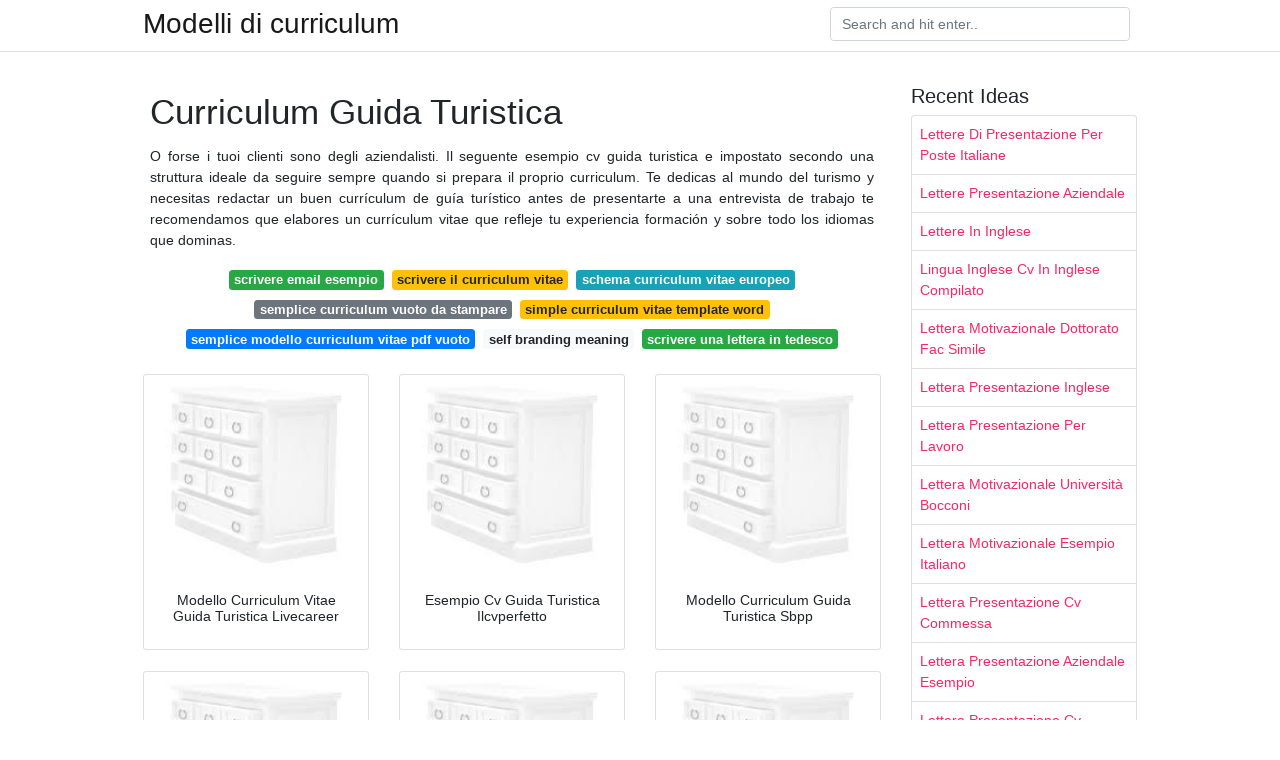

--- FILE ---
content_type: text/html; charset=utf-8
request_url: https://modellidicurriculum.netlify.app/curriculum-guida-turistica.html
body_size: 7172
content:
<!DOCTYPE html><html lang="it"><head>
	<meta name="google-site-verification" content="jjaWqf8HAJadzhzCKVSpVHBZN4GWzCUxq-MfjVI0ExY">
	<meta charset="utf-8">
	<meta name="viewport" content="width=device-width, initial-scale=1, shrink-to-fit=no">
	<!-- Bootstrap CSS -->
	<style type="text/css">svg:not(:root).svg-inline--fa{overflow:visible}.svg-inline--fa{display:inline-block;font-size:inherit;height:1em;overflow:visible;vertical-align:-.125em}.svg-inline--fa.fa-lg{vertical-align:-.225em}.svg-inline--fa.fa-w-1{width:.0625em}.svg-inline--fa.fa-w-2{width:.125em}.svg-inline--fa.fa-w-3{width:.1875em}.svg-inline--fa.fa-w-4{width:.25em}.svg-inline--fa.fa-w-5{width:.3125em}.svg-inline--fa.fa-w-6{width:.375em}.svg-inline--fa.fa-w-7{width:.4375em}.svg-inline--fa.fa-w-8{width:.5em}.svg-inline--fa.fa-w-9{width:.5625em}.svg-inline--fa.fa-w-10{width:.625em}.svg-inline--fa.fa-w-11{width:.6875em}.svg-inline--fa.fa-w-12{width:.75em}.svg-inline--fa.fa-w-13{width:.8125em}.svg-inline--fa.fa-w-14{width:.875em}.svg-inline--fa.fa-w-15{width:.9375em}.svg-inline--fa.fa-w-16{width:1em}.svg-inline--fa.fa-w-17{width:1.0625em}.svg-inline--fa.fa-w-18{width:1.125em}.svg-inline--fa.fa-w-19{width:1.1875em}.svg-inline--fa.fa-w-20{width:1.25em}.svg-inline--fa.fa-pull-left{margin-right:.3em;width:auto}.svg-inline--fa.fa-pull-right{margin-left:.3em;width:auto}.svg-inline--fa.fa-border{height:1.5em}.svg-inline--fa.fa-li{width:2em}.svg-inline--fa.fa-fw{width:1.25em}.fa-layers svg.svg-inline--fa{bottom:0;left:0;margin:auto;position:absolute;right:0;top:0}.fa-layers{display:inline-block;height:1em;position:relative;text-align:center;vertical-align:-.125em;width:1em}.fa-layers svg.svg-inline--fa{-webkit-transform-origin:center center;transform-origin:center center}.fa-layers-counter,.fa-layers-text{display:inline-block;position:absolute;text-align:center}.fa-layers-text{left:50%;top:50%;-webkit-transform:translate(-50%,-50%);transform:translate(-50%,-50%);-webkit-transform-origin:center center;transform-origin:center center}.fa-layers-counter{background-color:#ff253a;border-radius:1em;-webkit-box-sizing:border-box;box-sizing:border-box;color:#fff;height:1.5em;line-height:1;max-width:5em;min-width:1.5em;overflow:hidden;padding:.25em;right:0;text-overflow:ellipsis;top:0;-webkit-transform:scale(.25);transform:scale(.25);-webkit-transform-origin:top right;transform-origin:top right}.fa-layers-bottom-right{bottom:0;right:0;top:auto;-webkit-transform:scale(.25);transform:scale(.25);-webkit-transform-origin:bottom right;transform-origin:bottom right}.fa-layers-bottom-left{bottom:0;left:0;right:auto;top:auto;-webkit-transform:scale(.25);transform:scale(.25);-webkit-transform-origin:bottom left;transform-origin:bottom left}.fa-layers-top-right{right:0;top:0;-webkit-transform:scale(.25);transform:scale(.25);-webkit-transform-origin:top right;transform-origin:top right}.fa-layers-top-left{left:0;right:auto;top:0;-webkit-transform:scale(.25);transform:scale(.25);-webkit-transform-origin:top left;transform-origin:top left}.fa-lg{font-size:1.3333333333em;line-height:.75em;vertical-align:-.0667em}.fa-xs{font-size:.75em}.fa-sm{font-size:.875em}.fa-1x{font-size:1em}.fa-2x{font-size:2em}.fa-3x{font-size:3em}.fa-4x{font-size:4em}.fa-5x{font-size:5em}.fa-6x{font-size:6em}.fa-7x{font-size:7em}.fa-8x{font-size:8em}.fa-9x{font-size:9em}.fa-10x{font-size:10em}.fa-fw{text-align:center;width:1.25em}.fa-ul{list-style-type:none;margin-left:2.5em;padding-left:0}.fa-ul>li{position:relative}.fa-li{left:-2em;position:absolute;text-align:center;width:2em;line-height:inherit}.fa-border{border:solid .08em #eee;border-radius:.1em;padding:.2em .25em .15em}.fa-pull-left{float:left}.fa-pull-right{float:right}.fa.fa-pull-left,.fab.fa-pull-left,.fal.fa-pull-left,.far.fa-pull-left,.fas.fa-pull-left{margin-right:.3em}.fa.fa-pull-right,.fab.fa-pull-right,.fal.fa-pull-right,.far.fa-pull-right,.fas.fa-pull-right{margin-left:.3em}.fa-spin{-webkit-animation:fa-spin 2s infinite linear;animation:fa-spin 2s infinite linear}.fa-pulse{-webkit-animation:fa-spin 1s infinite steps(8);animation:fa-spin 1s infinite steps(8)}@-webkit-keyframes fa-spin{0%{-webkit-transform:rotate(0);transform:rotate(0)}100%{-webkit-transform:rotate(360deg);transform:rotate(360deg)}}@keyframes fa-spin{0%{-webkit-transform:rotate(0);transform:rotate(0)}100%{-webkit-transform:rotate(360deg);transform:rotate(360deg)}}.fa-rotate-90{-webkit-transform:rotate(90deg);transform:rotate(90deg)}.fa-rotate-180{-webkit-transform:rotate(180deg);transform:rotate(180deg)}.fa-rotate-270{-webkit-transform:rotate(270deg);transform:rotate(270deg)}.fa-flip-horizontal{-webkit-transform:scale(-1,1);transform:scale(-1,1)}.fa-flip-vertical{-webkit-transform:scale(1,-1);transform:scale(1,-1)}.fa-flip-both,.fa-flip-horizontal.fa-flip-vertical{-webkit-transform:scale(-1,-1);transform:scale(-1,-1)}:root .fa-flip-both,:root .fa-flip-horizontal,:root .fa-flip-vertical,:root .fa-rotate-180,:root .fa-rotate-270,:root .fa-rotate-90{-webkit-filter:none;filter:none}.fa-stack{display:inline-block;height:2em;position:relative;width:2.5em}.fa-stack-1x,.fa-stack-2x{bottom:0;left:0;margin:auto;position:absolute;right:0;top:0}.svg-inline--fa.fa-stack-1x{height:1em;width:1.25em}.svg-inline--fa.fa-stack-2x{height:2em;width:2.5em}.fa-inverse{color:#fff}.sr-only{border:0;clip:rect(0,0,0,0);height:1px;margin:-1px;overflow:hidden;padding:0;position:absolute;width:1px}.sr-only-focusable:active,.sr-only-focusable:focus{clip:auto;height:auto;margin:0;overflow:visible;position:static;width:auto}.svg-inline--fa .fa-primary{fill:var(--fa-primary-color,currentColor);opacity:1;opacity:var(--fa-primary-opacity,1)}.svg-inline--fa .fa-secondary{fill:var(--fa-secondary-color,currentColor);opacity:.4;opacity:var(--fa-secondary-opacity,.4)}.svg-inline--fa.fa-swap-opacity .fa-primary{opacity:.4;opacity:var(--fa-secondary-opacity,.4)}.svg-inline--fa.fa-swap-opacity .fa-secondary{opacity:1;opacity:var(--fa-primary-opacity,1)}.svg-inline--fa mask .fa-primary,.svg-inline--fa mask .fa-secondary{fill:#000}.fad.fa-inverse{color:#fff}</style><link rel="stylesheet" href="https://cdnjs.cloudflare.com/ajax/libs/twitter-bootstrap/4.4.1/css/bootstrap.min.css" integrity="sha256-L/W5Wfqfa0sdBNIKN9cG6QA5F2qx4qICmU2VgLruv9Y=" crossorigin="anonymous">
	<link rel="stylesheet" href="https://cdnjs.cloudflare.com/ajax/libs/lightbox2/2.11.1/css/lightbox.min.css" integrity="sha256-tBxlolRHP9uMsEFKVk+hk//ekOlXOixLKvye5W2WR5c=" crossorigin="anonymous">
	<link href="https://fonts.googleapis.com/css?family=Raleway" rel="stylesheet">	
	<style type="text/css">
body,html{font-family:"Helvetica Neue",Helvetica,Arial,sans-serif;font-size:14px;font-weight:400;background:#fff}img{max-width:100%}.header{padding-bottom:13px;margin-bottom:13px}.container{max-width:1024px}.navbar{margin-bottom:25px;color:#f1f2f3;border-bottom:1px solid #e1e2e3}.navbar .navbar-brand{margin:0 20px 0 0;font-size:28px;padding:0;line-height:24px}.row.content,.row.footer,.row.header{widthx:auto;max-widthx:100%}.row.footer{padding:30px 0;background:0 0}.content .col-sm-12{padding:0}.content .col-md-9s{margin-right:-25px}.posts-image{width:25%;display:block;float:left}.posts-image-content{width:auto;margin:0 15px 35px 0;position:relative}.posts-image:nth-child(5n) .posts-image-content{margin:0 0 35px!important}.posts-image img{width:100%;height:150px;object-fit:cover;object-position:center;margin-bottom:10px;-webkit-transition:.6s opacity;transition:.6s opacity}.posts-image:hover img{opacity:.8}.posts-image:hover h2{background:rgba(0,0,0,.7)}.posts-image h2{z-index:2;position:absolute;font-size:14px;bottom:2px;left:0;right:0;padding:5px;text-align:center;-webkit-transition:.6s opacity;transition:.6s background}.posts-image h2 a{color:#fff}.posts-image-big{display:block;width:100%}.posts-image-big .posts-image-content{margin:0 0 10px!important}.posts-image-big img{height:380px}.posts-image-big h2{text-align:left;padding-left:0;position:relative;font-size:30px;line-height:36px}.posts-image-big h2 a{color:#111}.posts-image-big:hover h2{background:0 0}.posts-image-single .posts-image-content,.posts-image-single:nth-child(5n) .posts-image-content{margin:0 15px 15px 0!important}.posts-image-single p{font-size:12px;line-height:18px!important}.posts-images{clear:both}.list-group li{padding:0}.list-group li a{display:block;padding:8px}.widget{margin-bottom:20px}h3.widget-title{font-size:20px}a{color:#f42966;text-decoration:none}.footer{margin-top:21px;padding-top:13px;border-top:1px solid #eee}.footer a{margin:0 15px}.navi{margin:13px 0}.navi a{margin:5px 2px;font-size:95%}@media  only screen and (min-width:0px) and (max-width:991px){.container{width:auto;max-width:100%}.navbar{padding:5px 0}.navbar .container{width:100%;margin:0 15px}}@media  only screen and (min-width:0px) and (max-width:767px){.content .col-md-3{padding:15px}}@media  only screen and (min-width:481px) and (max-width:640px){.posts-image img{height:90px}.posts-image-big img{height:320px}.posts-image-single{width:33.3%}.posts-image-single:nth-child(3n) .posts-image-content{margin-right:0!important}}@media  only screen and (min-width:0px) and (max-width:480px){.posts-image img{height:80px}.posts-image-big img{height:240px}.posts-image-single{width:100%}.posts-image-single .posts-image-content{margin:0!important}.posts-image-single img{height:auto}}.v-cover{height: 380px; object-fit: cover;}.v-image{height: 200px; object-fit: cover;}.main{margin-top: 6rem;}.form-inline .form-control{min-width: 300px;}
	</style>
	<title>Curriculum Guida Turistica</title>
</head><body><center><noscript><span>ads/responsive.txt</span></noscript></center>
	

	<header class="bg-white fixed-top">			
		<nav class="navbar navbar-light bg-white mb-0">
			<div class="container justify-content-center justify-content-sm-between">	
			  <a href="/" title="Modelli di curriculum" class="navbar-brand mb-1">Modelli di curriculum</a>
			  <form class="form-inline mb-1" action="/" method="get">
			    <input class="form-control mr-sm-2" type="search" name="q" placeholder="Search and hit enter.." aria-label="Search">
			  </form>	
			</div>			  
		</nav>				
	</header>
	<main id="main" class="main">
		<div class="container">  
			<div class="row content">
				<div class="col-md-9">
					<div class="col-sm-12 p-2">

							<h1>Curriculum Guida Turistica</h1>
	<center><noscript><span>ads/responsive.txt</span></noscript></center>

	
	<div class="navi text-center">
					<p align="justify">O forse i tuoi clienti sono degli aziendalisti. Il seguente esempio cv guida turistica e impostato secondo una struttura ideale da seguire sempre quando si prepara il proprio curriculum. Te dedicas al mundo del turismo y necesitas redactar un buen currículum de guía turístico antes de presentarte a una entrevista de trabajo te recomendamos que elabores un currículum vitae que refleje tu experiencia formación y sobre todo los idiomas que dominas. <br>				
			</p>
										<a class="badge badge-success" href="/scrivere-email-esempio">scrivere email esempio</a>
											<a class="badge badge-warning" href="/scrivere-il-curriculum-vitae">scrivere il curriculum vitae</a>
											<a class="badge badge-info" href="/schema-curriculum-vitae-europeo">schema curriculum vitae europeo</a>
											<a class="badge badge-secondary" href="/semplice-curriculum-vuoto-da-stampare">semplice curriculum vuoto da stampare</a>
											<a class="badge badge-warning" href="/simple-curriculum-vitae-template-word">simple curriculum vitae template word</a>
											<a class="badge badge-primary" href="/semplice-modello-curriculum-vitae-pdf-vuoto">semplice modello curriculum vitae pdf vuoto</a>
											<a class="badge badge-light" href="/self-branding-meaning">self branding meaning</a>
											<a class="badge badge-success" href="/scrivere-una-lettera-in-tedesco">scrivere una lettera in tedesco</a>
						</div>

						
					</div> 
					<div class="col-sm-12">					
						
		
	<div class="row">
	 
		
		<div class="col-md-4 mb-4">
			<div class="card h-100">
				<a href="https://www.livecareer.it/wp-content/uploads/sites/3/image/cv/guida-turistica.png" data-lightbox="roadtrip" data-title="Modello Curriculum Vitae Guida Turistica Livecareer">
											<img class="card-img v-image" src="https://encrypted-tbn0.gstatic.com/images?q=tbn:ANd9GcQh_l3eQ5xwiPy07kGEXjmjgmBKBRB7H2mRxCGhv1tFWg5c_mWT" onerror="this.onerror=null;this.src='https://encrypted-tbn0.gstatic.com/images?q=tbn:ANd9GcQh_l3eQ5xwiPy07kGEXjmjgmBKBRB7H2mRxCGhv1tFWg5c_mWT';" alt="Modello Curriculum Vitae Guida Turistica Livecareer">
										
				</a>
				<div class="card-body text-center">      
										<h3 class="h6">Modello Curriculum Vitae Guida Turistica Livecareer</h3>
				</div>
			</div>
		</div>
			 
		 

	 
		
		<div class="col-md-4 mb-4">
			<div class="card h-100">
				<a href="https://www.ilcvperfetto.it/wp-content/uploads/sites/3/2018/08/esempio-cv-guida-turistica.jpg" data-lightbox="roadtrip" data-title="Esempio Cv Guida Turistica Ilcvperfetto">
											<img class="card-img v-image" src="https://encrypted-tbn0.gstatic.com/images?q=tbn:ANd9GcQh_l3eQ5xwiPy07kGEXjmjgmBKBRB7H2mRxCGhv1tFWg5c_mWT" onerror="this.onerror=null;this.src='https://encrypted-tbn0.gstatic.com/images?q=tbn:ANd9GcQh_l3eQ5xwiPy07kGEXjmjgmBKBRB7H2mRxCGhv1tFWg5c_mWT';" alt="Esempio Cv Guida Turistica Ilcvperfetto">
										
				</a>
				<div class="card-body text-center">      
										<h3 class="h6">Esempio Cv Guida Turistica Ilcvperfetto</h3>
				</div>
			</div>
		</div>
			 
		 

	 
		
		<div class="col-md-4 mb-4">
			<div class="card h-100">
				<a href="http://www.sbpp.it/wp-content/uploads/2019/07/guardiano-di-laboratorio-informatico-1.png" data-lightbox="roadtrip" data-title="Modello Curriculum Guida Turistica Sbpp">
											<img class="card-img v-image" src="https://encrypted-tbn0.gstatic.com/images?q=tbn:ANd9GcQh_l3eQ5xwiPy07kGEXjmjgmBKBRB7H2mRxCGhv1tFWg5c_mWT" onerror="this.onerror=null;this.src='https://encrypted-tbn0.gstatic.com/images?q=tbn:ANd9GcQh_l3eQ5xwiPy07kGEXjmjgmBKBRB7H2mRxCGhv1tFWg5c_mWT';" alt="Modello Curriculum Guida Turistica Sbpp">
										
				</a>
				<div class="card-body text-center">      
										<h3 class="h6">Modello Curriculum Guida Turistica Sbpp</h3>
				</div>
			</div>
		</div>
			 
		 

	 
		
		<div class="col-md-4 mb-4">
			<div class="card h-100">
				<a href="https://0.academia-photos.com/attachment_thumbnails/51706619/mini_magick20190124-5270-tcdmnc.png?1548376609" data-lightbox="roadtrip" data-title="Doc Cv Irene Guida E Accompagnatrice Turistica Irene Ammannati">
											<img class="card-img v-image" src="https://encrypted-tbn0.gstatic.com/images?q=tbn:ANd9GcQh_l3eQ5xwiPy07kGEXjmjgmBKBRB7H2mRxCGhv1tFWg5c_mWT" onerror="this.onerror=null;this.src='https://encrypted-tbn0.gstatic.com/images?q=tbn:ANd9GcQh_l3eQ5xwiPy07kGEXjmjgmBKBRB7H2mRxCGhv1tFWg5c_mWT';" alt="Doc Cv Irene Guida E Accompagnatrice Turistica Irene Ammannati">
										
				</a>
				<div class="card-body text-center">      
										<h3 class="h6">Doc Cv Irene Guida E Accompagnatrice Turistica Irene Ammannati</h3>
				</div>
			</div>
		</div>
			 
		 

	 
		
		<div class="col-md-4 mb-4">
			<div class="card h-100">
				<a href="https://i.calameoassets.com/151129191729-67991c167eb0c890e93d88894bbcd14b/large.jpg" data-lightbox="roadtrip" data-title="Calameo Curriculum Vitae Guida Turistica Firenze E Dintorni">
											<img class="card-img v-image" src="https://encrypted-tbn0.gstatic.com/images?q=tbn:ANd9GcQh_l3eQ5xwiPy07kGEXjmjgmBKBRB7H2mRxCGhv1tFWg5c_mWT" onerror="this.onerror=null;this.src='https://encrypted-tbn0.gstatic.com/images?q=tbn:ANd9GcQh_l3eQ5xwiPy07kGEXjmjgmBKBRB7H2mRxCGhv1tFWg5c_mWT';" alt="Calameo Curriculum Vitae Guida Turistica Firenze E Dintorni">
										
				</a>
				<div class="card-body text-center">      
										<h3 class="h6">Calameo Curriculum Vitae Guida Turistica Firenze E Dintorni</h3>
				</div>
			</div>
		</div>
			 
		 

	 
		
		<div class="col-md-4 mb-4">
			<div class="card h-100">
				<a href="https://www.livecareer.it/wp-content/uploads/sites/3/image/cv/accompagnatore-turistico.png" data-lightbox="roadtrip" data-title="Modello Curriculum Vitae Accompagnatore Turistico Livecareer">
											<img class="card-img v-image" src="https://encrypted-tbn0.gstatic.com/images?q=tbn:ANd9GcQh_l3eQ5xwiPy07kGEXjmjgmBKBRB7H2mRxCGhv1tFWg5c_mWT" onerror="this.onerror=null;this.src='https://encrypted-tbn0.gstatic.com/images?q=tbn:ANd9GcQh_l3eQ5xwiPy07kGEXjmjgmBKBRB7H2mRxCGhv1tFWg5c_mWT';" alt="Modello Curriculum Vitae Accompagnatore Turistico Livecareer">
										
				</a>
				<div class="card-body text-center">      
										<h3 class="h6">Modello Curriculum Vitae Accompagnatore Turistico Livecareer</h3>
				</div>
			</div>
		</div>
			 
					<div class="col-12 mb-4">
				<div class="card">
										<img class="card-img-top v-cover" src="https://encrypted-tbn0.gstatic.com/images?q=tbn:ANd9GcQh_l3eQ5xwiPy07kGEXjmjgmBKBRB7H2mRxCGhv1tFWg5c_mWT" onerror="this.onerror=null;this.src='https://encrypted-tbn0.gstatic.com/images?q=tbn:ANd9GcQh_l3eQ5xwiPy07kGEXjmjgmBKBRB7H2mRxCGhv1tFWg5c_mWT';" alt="Modello Curriculum Vitae Accompagnatore Turistico Livecareer">
										<div class="card-body">
						<h3 class="h5"><b>Personalizza il tuo cv crea il tuo cv cv guida turistica informazioni di contattonome e cognome.</b></h3>
													<p class="p-2" align="justify">
																	<strong>Curriculum guida turistica</strong>. 
								
																	Questo modello di guida turistica cittadina si focalizza su londra come attrazione principale. 
																	Curriculum business. 
																	In quel caso potrai scegliere un modello per itinerario di viaggio d affari e creare qualcosa di mirato alle loro esigenze. 
																	Prova il nostro strumento per la creazione di riviste gratuito. 
															</p>
													<p class="p-2" align="justify">
								
																	347 0584242indirizzo di posta elettronica. 
																	Vuoi usare questo curriculum. 
																	Grazie a questo esempio cv guida turistica sara molto piu semplice preparare un biglietto da visita vincente con cui presentarsi in modo ottimale alle aziende. 
																	Personalizza il tuo cv crea il tuo cv cv accompagnatore turistico informazioni di contattonome e cognome. 
															</p>
													<p class="p-2" align="justify">
								
																	Scegli questo modello personalizzabile e gratuito di guida turistica e scatena la tua creatività utilizzando l editor di flipsnack. 
																	Vuoi usare questo curriculum. 
																	Via pavia 39 00160 romarecapiti telefonici telefono abitazione. 
																	Via miraglia 33 04010 latinarecapiti telefonici telefono abitazione. 
															</p>
													<p class="p-2" align="justify">
								
																	Crea il tuo libro sfogliabile digitale in 60 secondi. 
																	Ti basterà scegliere il nostro modello di opuscolo per guida turistica e personalizzarlo secondo i tuoi gusti grazie al nostro intuitivo editor. 
																	330 6295570indirizzo di posta elettronica. 
																	Come noi abbiamo creato un curriculum vitae da guida turistica e come creare il tuo il curriculum vitae da guida turistica pone la tua candidatura per una mansione per la quale sono richieste ottime conoscenze culturali e notevoli capacità divulgative doti che devono essere ben espresse sin dalla compilazione del cv. 
															</p>
													<p class="p-2" align="justify">
								
																	El currículum vitae de un guía turístico va a ser el precedente para que le realicen o no la entrevista personal. 
															</p>
												<center><noscript><span>ads/responsive.txt</span></noscript></center>
					</div> 
				</div>
			</div>
		 

	 
		
		<div class="col-md-4 mb-4">
			<div class="card h-100">
				<a href="http://www.66radunobersaglieripiave2018.it/wp-content/uploads/2019/11/Delivery-Driver-CV-full-6.png" data-lightbox="roadtrip" data-title="Modello Curriculum Guida Turistica 66radunobersaglieripiave2018">
											<img class="card-img v-image" src="https://encrypted-tbn0.gstatic.com/images?q=tbn:ANd9GcQh_l3eQ5xwiPy07kGEXjmjgmBKBRB7H2mRxCGhv1tFWg5c_mWT" onerror="this.onerror=null;this.src='https://encrypted-tbn0.gstatic.com/images?q=tbn:ANd9GcQh_l3eQ5xwiPy07kGEXjmjgmBKBRB7H2mRxCGhv1tFWg5c_mWT';" alt="Modello Curriculum Guida Turistica 66radunobersaglieripiave2018">
										
				</a>
				<div class="card-body text-center">      
										<h3 class="h6">Modello Curriculum Guida Turistica 66radunobersaglieripiave2018</h3>
				</div>
			</div>
		</div>
			 
		 

	 
		
		<div class="col-md-4 mb-4">
			<div class="card h-100">
				<a href="https://cdn.slidesharecdn.com/ss_thumbnails/curriculumvitaenuova-guida-turistica-firenze-151129182715-lva1-app6891-thumbnail-4.jpg?cb=1448821741" data-lightbox="roadtrip" data-title="Curriculum Vitae Nuova Guida Turistica Firenze">
											<img class="card-img v-image" src="https://encrypted-tbn0.gstatic.com/images?q=tbn:ANd9GcQh_l3eQ5xwiPy07kGEXjmjgmBKBRB7H2mRxCGhv1tFWg5c_mWT" onerror="this.onerror=null;this.src='https://encrypted-tbn0.gstatic.com/images?q=tbn:ANd9GcQh_l3eQ5xwiPy07kGEXjmjgmBKBRB7H2mRxCGhv1tFWg5c_mWT';" alt="Curriculum Vitae Nuova Guida Turistica Firenze">
										
				</a>
				<div class="card-body text-center">      
										<h3 class="h6">Curriculum Vitae Nuova Guida Turistica Firenze</h3>
				</div>
			</div>
		</div>
			 
		 

	 
		
		<div class="col-md-4 mb-4">
			<div class="card h-100">
				<a href="https://www.ilcvperfetto.it/wp-content/uploads/sites/3/2018/08/esempio-cv-per-un-lavoro-part-time.jpg" data-lightbox="roadtrip" data-title="Esempio Cv Per Un Lavoro Part Time Ilcvperfetto">
											<img class="card-img v-image" src="https://encrypted-tbn0.gstatic.com/images?q=tbn:ANd9GcQh_l3eQ5xwiPy07kGEXjmjgmBKBRB7H2mRxCGhv1tFWg5c_mWT" onerror="this.onerror=null;this.src='https://encrypted-tbn0.gstatic.com/images?q=tbn:ANd9GcQh_l3eQ5xwiPy07kGEXjmjgmBKBRB7H2mRxCGhv1tFWg5c_mWT';" alt="Esempio Cv Per Un Lavoro Part Time Ilcvperfetto">
										
				</a>
				<div class="card-body text-center">      
										<h3 class="h6">Esempio Cv Per Un Lavoro Part Time Ilcvperfetto</h3>
				</div>
			</div>
		</div>
			 
		 

	 
		
		<div class="col-md-4 mb-4">
			<div class="card h-100">
				<a href="http://www.sbpp.it/wp-content/uploads/2019/07/Accounting-Assistant-CL-full-38.png" data-lightbox="roadtrip" data-title="Lettera Di Presentazione Guida Turistica Sbpp">
											<img class="card-img v-image" src="https://encrypted-tbn0.gstatic.com/images?q=tbn:ANd9GcQh_l3eQ5xwiPy07kGEXjmjgmBKBRB7H2mRxCGhv1tFWg5c_mWT" onerror="this.onerror=null;this.src='https://encrypted-tbn0.gstatic.com/images?q=tbn:ANd9GcQh_l3eQ5xwiPy07kGEXjmjgmBKBRB7H2mRxCGhv1tFWg5c_mWT';" alt="Lettera Di Presentazione Guida Turistica Sbpp">
										
				</a>
				<div class="card-body text-center">      
										<h3 class="h6">Lettera Di Presentazione Guida Turistica Sbpp</h3>
				</div>
			</div>
		</div>
			 
		 

	 
		
		<div class="col-md-4 mb-4">
			<div class="card h-100">
				<a href="https://s1.studylibit.com/store/data/003450706_1-b41e874cbb387cb692721f4e261b1699.png" data-lightbox="roadtrip" data-title="Curriculum Vitae Meteo In Diretta">
											<img class="card-img v-image" src="https://encrypted-tbn0.gstatic.com/images?q=tbn:ANd9GcQh_l3eQ5xwiPy07kGEXjmjgmBKBRB7H2mRxCGhv1tFWg5c_mWT" onerror="this.onerror=null;this.src='https://encrypted-tbn0.gstatic.com/images?q=tbn:ANd9GcQh_l3eQ5xwiPy07kGEXjmjgmBKBRB7H2mRxCGhv1tFWg5c_mWT';" alt="Curriculum Vitae Meteo In Diretta">
										
				</a>
				<div class="card-body text-center">      
										<h3 class="h6">Curriculum Vitae Meteo In Diretta</h3>
				</div>
			</div>
		</div>
			 
		 

	 
		
		<div class="col-md-4 mb-4">
			<div class="card h-100">
				<a href="https://i.pinimg.com/originals/d1/40/67/d140676ce4a86931eda658fe8ec6b5b7.png" data-lightbox="roadtrip" data-title="L Curriculum Vitae Europeo Modelos De Curriculum Vitae Y Curriculums">
											<img class="card-img v-image" src="https://encrypted-tbn0.gstatic.com/images?q=tbn:ANd9GcQh_l3eQ5xwiPy07kGEXjmjgmBKBRB7H2mRxCGhv1tFWg5c_mWT" onerror="this.onerror=null;this.src='https://encrypted-tbn0.gstatic.com/images?q=tbn:ANd9GcQh_l3eQ5xwiPy07kGEXjmjgmBKBRB7H2mRxCGhv1tFWg5c_mWT';" alt="L Curriculum Vitae Europeo Modelos De Curriculum Vitae Y Curriculums">
										
				</a>
				<div class="card-body text-center">      
										<h3 class="h6">L Curriculum Vitae Europeo Modelos De Curriculum Vitae Y Curriculums</h3>
				</div>
			</div>
		</div>
			 
		 

	 
		
		<div class="col-md-4 mb-4">
			<div class="card h-100">
				<a href="Qu8ERWS4hm-lfM" data-lightbox="roadtrip" data-title="Http Www Erasmusplus It Documenti Cv Esperti Esterni Cv Matteo Gazzarata Pdf">
											<img class="card-img v-image" src="https://encrypted-tbn0.gstatic.com/images?q=tbn:ANd9GcQh_l3eQ5xwiPy07kGEXjmjgmBKBRB7H2mRxCGhv1tFWg5c_mWT" onerror="this.onerror=null;this.src='https://encrypted-tbn0.gstatic.com/images?q=tbn:ANd9GcQh_l3eQ5xwiPy07kGEXjmjgmBKBRB7H2mRxCGhv1tFWg5c_mWT';" alt="Http Www Erasmusplus It Documenti Cv Esperti Esterni Cv Matteo Gazzarata Pdf">
										
				</a>
				<div class="card-body text-center">      
										<h3 class="h6">Http Www Erasmusplus It Documenti Cv Esperti Esterni Cv Matteo Gazzarata Pdf</h3>
				</div>
			</div>
		</div>
			 
		 

	 
		
		<div class="col-md-4 mb-4">
			<div class="card h-100">
				<a href="https://www.livecareer.it/wp-content/uploads/sites/3/2014/08/Bus-Driver-CL-full.png" data-lightbox="roadtrip" data-title="Esempio Lettera Di Presentazione Autista Di Autobus Modello">
											<img class="card-img v-image" src="https://encrypted-tbn0.gstatic.com/images?q=tbn:ANd9GcQh_l3eQ5xwiPy07kGEXjmjgmBKBRB7H2mRxCGhv1tFWg5c_mWT" onerror="this.onerror=null;this.src='https://encrypted-tbn0.gstatic.com/images?q=tbn:ANd9GcQh_l3eQ5xwiPy07kGEXjmjgmBKBRB7H2mRxCGhv1tFWg5c_mWT';" alt="Esempio Lettera Di Presentazione Autista Di Autobus Modello">
										
				</a>
				<div class="card-body text-center">      
										<h3 class="h6">Esempio Lettera Di Presentazione Autista Di Autobus Modello</h3>
				</div>
			</div>
		</div>
			 
		 

	 
		
		<div class="col-md-4 mb-4">
			<div class="card h-100">
				<a href="HW9_E10yVQ5rQM" data-lightbox="roadtrip" data-title="Https Www Istoreco Re It Wp Content Uploads 2018 06 Cv Elisabetta Del Monte Pdf">
											<img class="card-img v-image" src="https://encrypted-tbn0.gstatic.com/images?q=tbn:ANd9GcQh_l3eQ5xwiPy07kGEXjmjgmBKBRB7H2mRxCGhv1tFWg5c_mWT" onerror="this.onerror=null;this.src='https://encrypted-tbn0.gstatic.com/images?q=tbn:ANd9GcQh_l3eQ5xwiPy07kGEXjmjgmBKBRB7H2mRxCGhv1tFWg5c_mWT';" alt="Https Www Istoreco Re It Wp Content Uploads 2018 06 Cv Elisabetta Del Monte Pdf">
										
				</a>
				<div class="card-body text-center">      
										<h3 class="h6">Https Www Istoreco Re It Wp Content Uploads 2018 06 Cv Elisabetta Del Monte Pdf</h3>
				</div>
			</div>
		</div>
			 
		 

	 
		
		<div class="col-md-4 mb-4">
			<div class="card h-100">
				<a href="8JeKeNAtqD0D_M" data-lightbox="roadtrip" data-title="Https Www Innova Puglia It Documents 10180 1119790 Cv Meta R Pdf D0e17332 46b2 492d A544 A938f72a811c">
											<img class="card-img v-image" src="https://encrypted-tbn0.gstatic.com/images?q=tbn:ANd9GcQh_l3eQ5xwiPy07kGEXjmjgmBKBRB7H2mRxCGhv1tFWg5c_mWT" onerror="this.onerror=null;this.src='https://encrypted-tbn0.gstatic.com/images?q=tbn:ANd9GcQh_l3eQ5xwiPy07kGEXjmjgmBKBRB7H2mRxCGhv1tFWg5c_mWT';" alt="Https Www Innova Puglia It Documents 10180 1119790 Cv Meta R Pdf D0e17332 46b2 492d A544 A938f72a811c">
										
				</a>
				<div class="card-body text-center">      
										<h3 class="h6">Https Www Innova Puglia It Documents 10180 1119790 Cv Meta R Pdf D0e17332 46b2 492d A544 A938f72a811c</h3>
				</div>
			</div>
		</div>
			 
		 

	 
		
		<div class="col-md-4 mb-4">
			<div class="card h-100">
				<a href="AqrV-tV69Qv2IM" data-lightbox="roadtrip" data-title="Http Www Comune Petrosino Tp It Petrosino Zf Index Php Trasparenza Index Visualizza Documento Generico Categoria 185 Page 13 Documento 152">
											<img class="card-img v-image" src="https://encrypted-tbn0.gstatic.com/images?q=tbn:ANd9GcQh_l3eQ5xwiPy07kGEXjmjgmBKBRB7H2mRxCGhv1tFWg5c_mWT" onerror="this.onerror=null;this.src='https://encrypted-tbn0.gstatic.com/images?q=tbn:ANd9GcQh_l3eQ5xwiPy07kGEXjmjgmBKBRB7H2mRxCGhv1tFWg5c_mWT';" alt="Http Www Comune Petrosino Tp It Petrosino Zf Index Php Trasparenza Index Visualizza Documento Generico Categoria 185 Page 13 Documento 152">
										
				</a>
				<div class="card-body text-center">      
										<h3 class="h6">Http Www Comune Petrosino Tp It Petrosino Zf Index Php Trasparenza Index Visualizza Documento Generico Categoria 185 Page 13 Documento 152</h3>
				</div>
			</div>
		</div>
			 
		 

	 
		
		<div class="col-md-4 mb-4">
			<div class="card h-100">
				<a href="https://img.yumpu.com/4530252/1/500x640/curriculum-dellassociazione-farearte-associazione-fare-arte-di-prato.jpg" data-lightbox="roadtrip" data-title="Curriculum Dell Associazione Farearte Associazione Fare Arte Di">
											<img class="card-img v-image" src="https://encrypted-tbn0.gstatic.com/images?q=tbn:ANd9GcQh_l3eQ5xwiPy07kGEXjmjgmBKBRB7H2mRxCGhv1tFWg5c_mWT" onerror="this.onerror=null;this.src='https://encrypted-tbn0.gstatic.com/images?q=tbn:ANd9GcQh_l3eQ5xwiPy07kGEXjmjgmBKBRB7H2mRxCGhv1tFWg5c_mWT';" alt="Curriculum Dell Associazione Farearte Associazione Fare Arte Di">
										
				</a>
				<div class="card-body text-center">      
										<h3 class="h6">Curriculum Dell Associazione Farearte Associazione Fare Arte Di</h3>
				</div>
			</div>
		</div>
			 
		 

	 
		
		<div class="col-md-4 mb-4">
			<div class="card h-100">
				<a href="OXgNgkV3dBoElM" data-lightbox="roadtrip" data-title="Http Www Istruzione It Operazione Trasparenza Dirigenti Giorda B Cv Giorda Pdf">
											<img class="card-img v-image" src="https://encrypted-tbn0.gstatic.com/images?q=tbn:ANd9GcQh_l3eQ5xwiPy07kGEXjmjgmBKBRB7H2mRxCGhv1tFWg5c_mWT" onerror="this.onerror=null;this.src='https://encrypted-tbn0.gstatic.com/images?q=tbn:ANd9GcQh_l3eQ5xwiPy07kGEXjmjgmBKBRB7H2mRxCGhv1tFWg5c_mWT';" alt="Http Www Istruzione It Operazione Trasparenza Dirigenti Giorda B Cv Giorda Pdf">
										
				</a>
				<div class="card-body text-center">      
										<h3 class="h6">Http Www Istruzione It Operazione Trasparenza Dirigenti Giorda B Cv Giorda Pdf</h3>
				</div>
			</div>
		</div>
			 
		 

	 
		
		<div class="col-md-4 mb-4">
			<div class="card h-100">
				<a href="ReM6mfY4fDz0fM" data-lightbox="roadtrip" data-title="Http Www Comune Cesena Fc It Flex Cm Pages Serveattachment Php L It D 1 252fe 252f3 252fd 983e7ccf367f6568bd9f P Blob 3aid 3d40074 E Pdf">
											<img class="card-img v-image" src="https://encrypted-tbn0.gstatic.com/images?q=tbn:ANd9GcQh_l3eQ5xwiPy07kGEXjmjgmBKBRB7H2mRxCGhv1tFWg5c_mWT" onerror="this.onerror=null;this.src='https://encrypted-tbn0.gstatic.com/images?q=tbn:ANd9GcQh_l3eQ5xwiPy07kGEXjmjgmBKBRB7H2mRxCGhv1tFWg5c_mWT';" alt="Http Www Comune Cesena Fc It Flex Cm Pages Serveattachment Php L It D 1 252fe 252f3 252fd 983e7ccf367f6568bd9f P Blob 3aid 3d40074 E Pdf">
										
				</a>
				<div class="card-body text-center">      
										<h3 class="h6">Http Www Comune Cesena Fc It Flex Cm Pages Serveattachment Php L It D 1 252fe 252f3 252fd 983e7ccf367f6568bd9f P Blob 3aid 3d40074 E Pdf</h3>
				</div>
			</div>
		</div>
			 
		 

		</div>
				<div class="clearfix"></div> 
		<div class="d-block mt-4 p-3">
			Source : <a href="https://pinterest.com" rel="nofollow noopener">pinterest.com</a>
		</div>
						</div>
				</div> 
				<div class="col-md-3">
					<div class="col-sm-12 widget">
						<h3 class="widget-title">Recent Ideas</h3>
						<ul class="list-group">
													<li class="list-group-item"><a href="/lettere-di-presentazione-per-poste-italiane">Lettere Di Presentazione Per Poste Italiane</a></li>
													<li class="list-group-item"><a href="/lettere-presentazione-aziendale">Lettere Presentazione Aziendale</a></li>
													<li class="list-group-item"><a href="/lettere-in-inglese">Lettere In Inglese</a></li>
													<li class="list-group-item"><a href="/lingua-inglese-cv-in-inglese-compilato">Lingua Inglese Cv In Inglese Compilato</a></li>
													<li class="list-group-item"><a href="/lettera-motivazionale-dottorato-fac-simile">Lettera Motivazionale Dottorato Fac Simile</a></li>
													<li class="list-group-item"><a href="/lettera-presentazione-inglese">Lettera Presentazione Inglese</a></li>
													<li class="list-group-item"><a href="/lettera-presentazione-per-lavoro">Lettera Presentazione Per Lavoro</a></li>
													<li class="list-group-item"><a href="/lettera-motivazionale-universit%C3%A0-bocconi.html">Lettera Motivazionale Università Bocconi</a></li>
													<li class="list-group-item"><a href="/lettera-motivazionale-esempio-italiano">Lettera Motivazionale Esempio Italiano</a></li>
													<li class="list-group-item"><a href="/lettera-presentazione-cv-commessa">Lettera Presentazione Cv Commessa</a></li>
													<li class="list-group-item"><a href="/lettera-presentazione-aziendale-esempio">Lettera Presentazione Aziendale Esempio</a></li>
													<li class="list-group-item"><a href="/lettera-presentazione-cv-insegnante">Lettera Presentazione Cv Insegnante</a></li>
													<li class="list-group-item"><a href="/lettera-presentazione-cv-inglese">Lettera Presentazione Cv Inglese</a></li>
													<li class="list-group-item"><a href="/lettere-in-inglese-pronuncia">Lettere In Inglese Pronuncia</a></li>
													<li class="list-group-item"><a href="/linguaggio-alto-livello">Linguaggio Alto Livello</a></li>
													<li class="list-group-item"><a href="/licenziamento-da-parte-del-dipendente">Licenziamento Da Parte Del Dipendente</a></li>
													<li class="list-group-item"><a href="/lettera-presentazione">Lettera Presentazione</a></li>
													<li class="list-group-item"><a href="/licenziamento-da-parte-del-datore-di-lavoro">Licenziamento Da Parte Del Datore Di Lavoro</a></li>
													<li class="list-group-item"><a href="/lettera-presentazione-cv-poste-italiane">Lettera Presentazione Cv Poste Italiane</a></li>
													<li class="list-group-item"><a href="/linkedin-network-map">Linkedin Network Map</a></li>
						 
						</ul>
					</div>
					<div class="col-sm-12 widget">
						<!-- ads -->
					</div>
				</div> 
			</div>
			<div class="row footer">
				<div class="col-md-12 text-center">
										<a href="/p/dmca">Dmca</a>
										<a href="/p/contact">Contact</a>
										<a href="/p/privacy-policy">Privacy Policy</a>
										<a href="/p/copyright">Copyright</a>
									</div>
			</div>
		</div>
		<!-- <style>
	#topbar{  background:#ddd;  width:100%;  text-align:center;  color:#333;  padding:5px;  overflow:hidden;  height:89px;  z-index:1000;  font-family:Georgia;  font-size:17px;  line-height:30px;  position:fixed;  bottom:0;  left:0;  border-top:3px solid #26ADE4;  box-shadow:0 1px 5px rgba(0,0,0,.7);
	}

	#topbar a{-webkit-box-shadow:rgba(0,0,0,0.278431) 1px 1px 3px; background:#26ADE4;  border-bottom-left-radius:4px;  border-bottom-right-radius:4px;  border-top-left-radius:4px;  border-top-right-radius:4px;  border:none;  box-shadow:rgba(0,0,0,0.278431) 1px 1px 3px;  color:white;  cursor:pointer;  font-size:0.95em;  margin:0px 0px 0px 7px;  outline:none;  padding:5px 13px 5px;  position:relative;  text-decoration:initial;
		font-size:19px;
	}

	#topbar a:hover{  cursor:pointer;background:#444}

	#topbar a:active{  top:1px}

</style>

<div id='topbar'>
	<p>Write an awesome ad copy here. 
	  	<br>
		<a href="#your-offer-url" target="_blank">CTA Link &rarr;</a>
	</p>
</div> -->			</main>
	
		
	
	

	
	
	<!-- Default Statcounter code for
Modellidicurriculum.netlify.app
https://modellidicurriculum.netlify.app/ -->


<noscript><div class="statcounter"><a title="Web Analytics
Made Easy - StatCounter" href="https://statcounter.com/"
target="_blank"><img class="statcounter"
src="https://c.statcounter.com/12346603/0/8ee58d68/1/"
alt="Web Analytics Made Easy -
StatCounter"></a></div></noscript>
<!-- End of Statcounter Code -->
<div id="lightboxOverlay" tabindex="-1" class="lightboxOverlay" style="display: none;"></div><div id="lightbox" tabindex="-1" class="lightbox" style="display: none;"><div class="lb-outerContainer"><div class="lb-container"><img class="lb-image" src="[data-uri]" alt=""><div class="lb-nav"><a class="lb-prev" aria-label="Previous image" href=""></a><a class="lb-next" aria-label="Next image" href=""></a></div><div class="lb-loader"><a class="lb-cancel"></a></div></div></div><div class="lb-dataContainer"><div class="lb-data"><div class="lb-details"><span class="lb-caption"></span><span class="lb-number"></span></div><div class="lb-closeContainer"><a class="lb-close"></a></div></div></div></div></body></html>